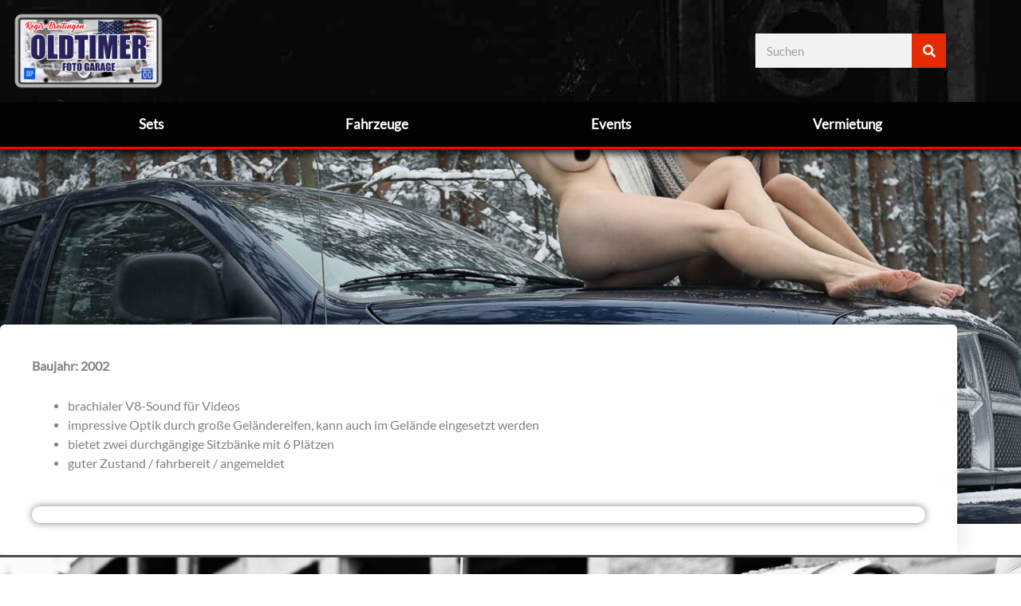

--- FILE ---
content_type: text/css
request_url: https://oldtimerfotogarage.com/wp-content/cache/min/1/wp-content/uploads/omgf/plugins/elementor/assets/lib/font-awesome/css/brands.css?ver=1769310246
body_size: 230
content:
/*!
 * Font Awesome Free 5.15.3 by @fontawesome - https://fontawesome.com
 * License - https://fontawesome.com/license/free (Icons: CC BY 4.0, Fonts: SIL OFL 1.1, Code: MIT License)
 */
@font-face{font-family:'Font Awesome 5 Brands';font-style:normal;font-weight:400;font-display:swap;src:url(//oldtimerfotogarage.com/wp-content/plugins/elementor/assets/lib/font-awesome/webfonts/fa-brands-400.eot);src:url("//oldtimerfotogarage.com/wp-content/plugins/elementor/assets/lib/font-awesome/webfonts/fa-brands-400.eot?#iefix") format("embedded-opentype"),url(//oldtimerfotogarage.com/wp-content/plugins/elementor/assets/lib/font-awesome/webfonts/fa-brands-400.woff2) format("woff2"),url(//oldtimerfotogarage.com/wp-content/plugins/elementor/assets/lib/font-awesome/webfonts/fa-brands-400.woff) format("woff"),url(//oldtimerfotogarage.com/wp-content/plugins/elementor/assets/lib/font-awesome/webfonts/fa-brands-400.ttf) format("truetype"),url("//oldtimerfotogarage.com/wp-content/plugins/elementor/assets/lib/font-awesome/webfonts/fa-brands-400.svg#fontawesome") format("svg")}.fab{font-family:'Font Awesome 5 Brands';font-weight:400}

--- FILE ---
content_type: text/css
request_url: https://oldtimerfotogarage.com/wp-content/cache/min/1/wp-content/uploads/omgf/plugins/elementor/assets/lib/font-awesome/css/solid.css?ver=1769310246
body_size: 231
content:
/*!
 * Font Awesome Free 5.15.3 by @fontawesome - https://fontawesome.com
 * License - https://fontawesome.com/license/free (Icons: CC BY 4.0, Fonts: SIL OFL 1.1, Code: MIT License)
 */
@font-face{font-family:'Font Awesome 5 Free';font-style:normal;font-weight:900;font-display:swap;src:url(//oldtimerfotogarage.com/wp-content/plugins/elementor/assets/lib/font-awesome/webfonts/fa-solid-900.eot);src:url("//oldtimerfotogarage.com/wp-content/plugins/elementor/assets/lib/font-awesome/webfonts/fa-solid-900.eot?#iefix") format("embedded-opentype"),url(//oldtimerfotogarage.com/wp-content/plugins/elementor/assets/lib/font-awesome/webfonts/fa-solid-900.woff2) format("woff2"),url(//oldtimerfotogarage.com/wp-content/plugins/elementor/assets/lib/font-awesome/webfonts/fa-solid-900.woff) format("woff"),url(//oldtimerfotogarage.com/wp-content/plugins/elementor/assets/lib/font-awesome/webfonts/fa-solid-900.ttf) format("truetype"),url("//oldtimerfotogarage.com/wp-content/plugins/elementor/assets/lib/font-awesome/webfonts/fa-solid-900.svg#fontawesome") format("svg")}.fa,.fas{font-family:'Font Awesome 5 Free';font-weight:900}

--- FILE ---
content_type: text/css
request_url: https://oldtimerfotogarage.com/wp-content/uploads/elementor/css/post-419.css?ver=1769310291
body_size: 135
content:
.elementor-419 .elementor-element.elementor-element-a0f0ea4 .e-gallery-item:hover .elementor-gallery-item__overlay, .elementor-419 .elementor-element.elementor-element-a0f0ea4 .e-gallery-item:focus .elementor-gallery-item__overlay{background-color:rgba(0,0,0,0.5);}.elementor-419 .elementor-element.elementor-element-a0f0ea4 > .elementor-widget-container{padding:10px 10px 10px 10px;border-style:solid;border-color:#FFFFFF;border-radius:20px 20px 20px 20px;box-shadow:0px 0px 10px 0px rgba(0,0,0,0.5);}.elementor-419 .elementor-element.elementor-element-a0f0ea4{--image-border-radius:10px;--image-transition-duration:800ms;--overlay-transition-duration:800ms;--content-text-align:center;--content-padding:20px;--content-transition-duration:800ms;--content-transition-delay:800ms;}:root{--page-title-display:none;}

--- FILE ---
content_type: text/css
request_url: https://oldtimerfotogarage.com/wp-content/cache/background-css/1/oldtimerfotogarage.com/wp-content/uploads/elementor/css/post-374.css?ver=1769310245&wpr_t=1769313891
body_size: 1117
content:
.elementor-374 .elementor-element.elementor-element-70800508 > .elementor-container > .elementor-column > .elementor-widget-wrap{align-content:center;align-items:center;}.elementor-374 .elementor-element.elementor-element-70800508:not(.elementor-motion-effects-element-type-background), .elementor-374 .elementor-element.elementor-element-70800508 > .elementor-motion-effects-container > .elementor-motion-effects-layer{background-color:#1c1c1c;background-image:var(--wpr-bg-4ce05ded-6dbc-4a6c-9152-f57a7381f707);background-position:top right;}.elementor-374 .elementor-element.elementor-element-70800508 > .elementor-container{min-height:69px;}.elementor-374 .elementor-element.elementor-element-70800508 > .elementor-background-overlay{opacity:0.63;transition:background 0.3s, border-radius 0.3s, opacity 0.3s;}.elementor-374 .elementor-element.elementor-element-70800508{transition:background 0.3s, border 0.3s, border-radius 0.3s, box-shadow 0.3s;z-index:11;}.elementor-374 .elementor-element.elementor-element-fb3a76{text-align:start;}.elementor-374 .elementor-element.elementor-element-fb3a76 img{width:202px;}.elementor-374 .elementor-element.elementor-element-2966f8c3 .elementor-search-form__container{min-height:43px;}.elementor-374 .elementor-element.elementor-element-2966f8c3 .elementor-search-form__submit{min-width:43px;background-color:#e82a00;}body:not(.rtl) .elementor-374 .elementor-element.elementor-element-2966f8c3 .elementor-search-form__icon{padding-left:calc(43px / 3);}body.rtl .elementor-374 .elementor-element.elementor-element-2966f8c3 .elementor-search-form__icon{padding-right:calc(43px / 3);}.elementor-374 .elementor-element.elementor-element-2966f8c3 .elementor-search-form__input, .elementor-374 .elementor-element.elementor-element-2966f8c3.elementor-search-form--button-type-text .elementor-search-form__submit{padding-left:calc(43px / 3);padding-right:calc(43px / 3);}.elementor-374 .elementor-element.elementor-element-2966f8c3:not(.elementor-search-form--skin-full_screen) .elementor-search-form--focus .elementor-search-form__input,
					.elementor-374 .elementor-element.elementor-element-2966f8c3 .elementor-search-form--focus .elementor-search-form__icon,
					.elementor-374 .elementor-element.elementor-element-2966f8c3 .elementor-lightbox .dialog-lightbox-close-button:hover,
					.elementor-374 .elementor-element.elementor-element-2966f8c3.elementor-search-form--skin-full_screen input[type="search"].elementor-search-form__input:focus{color:#e82a00;fill:#e82a00;}.elementor-374 .elementor-element.elementor-element-2966f8c3:not(.elementor-search-form--skin-full_screen) .elementor-search-form--focus .elementor-search-form__container{background-color:#ffffff;}.elementor-374 .elementor-element.elementor-element-2966f8c3.elementor-search-form--skin-full_screen input[type="search"].elementor-search-form__input:focus{background-color:#ffffff;}.elementor-374 .elementor-element.elementor-element-2966f8c3:not(.elementor-search-form--skin-full_screen) .elementor-search-form__container{border-radius:0px;}.elementor-374 .elementor-element.elementor-element-2966f8c3.elementor-search-form--skin-full_screen input[type="search"].elementor-search-form__input{border-radius:0px;}.elementor-374 .elementor-element.elementor-element-725a2579:not(.elementor-motion-effects-element-type-background), .elementor-374 .elementor-element.elementor-element-725a2579 > .elementor-motion-effects-container > .elementor-motion-effects-layer{background-color:#030303;}.elementor-374 .elementor-element.elementor-element-725a2579{border-style:solid;border-width:0px 0px 3px 0px;border-color:#FF0000;box-shadow:0px 5px 10px 0px rgba(0, 0, 0, 0.91);transition:background 0.3s, border 0.3s, border-radius 0.3s, box-shadow 0.3s;padding:0px 60px 0px 60px;z-index:11;}.elementor-374 .elementor-element.elementor-element-725a2579, .elementor-374 .elementor-element.elementor-element-725a2579 > .elementor-background-overlay{border-radius:0px 0px 0px 0px;}.elementor-374 .elementor-element.elementor-element-725a2579 > .elementor-background-overlay{transition:background 0.3s, border-radius 0.3s, opacity 0.3s;}.elementor-374 .elementor-element.elementor-element-18f6be66 > .elementor-widget-container{padding:0% 0% 0% 0%;}.elementor-374 .elementor-element.elementor-element-18f6be66 .elementor-menu-toggle{margin:0 auto;border-width:0px;border-radius:0px;}.elementor-374 .elementor-element.elementor-element-18f6be66 .elementor-nav-menu .elementor-item{font-size:17px;font-weight:bold;}.elementor-374 .elementor-element.elementor-element-18f6be66 .elementor-nav-menu--main .elementor-item{color:#ffffff;fill:#ffffff;padding-top:18px;padding-bottom:18px;}.elementor-374 .elementor-element.elementor-element-18f6be66 .elementor-nav-menu--main .elementor-item:hover,
					.elementor-374 .elementor-element.elementor-element-18f6be66 .elementor-nav-menu--main .elementor-item.elementor-item-active,
					.elementor-374 .elementor-element.elementor-element-18f6be66 .elementor-nav-menu--main .elementor-item.highlighted,
					.elementor-374 .elementor-element.elementor-element-18f6be66 .elementor-nav-menu--main .elementor-item:focus{color:#fff;}.elementor-374 .elementor-element.elementor-element-18f6be66 .elementor-nav-menu--main:not(.e--pointer-framed) .elementor-item:before,
					.elementor-374 .elementor-element.elementor-element-18f6be66 .elementor-nav-menu--main:not(.e--pointer-framed) .elementor-item:after{background-color:#e82a00;}.elementor-374 .elementor-element.elementor-element-18f6be66 .e--pointer-framed .elementor-item:before,
					.elementor-374 .elementor-element.elementor-element-18f6be66 .e--pointer-framed .elementor-item:after{border-color:#e82a00;}.elementor-374 .elementor-element.elementor-element-18f6be66 .elementor-nav-menu--main .elementor-item.elementor-item-active{color:#000000;}.elementor-374 .elementor-element.elementor-element-18f6be66 .elementor-nav-menu--dropdown a, .elementor-374 .elementor-element.elementor-element-18f6be66 .elementor-menu-toggle{color:#000000;fill:#000000;}.elementor-374 .elementor-element.elementor-element-18f6be66 .elementor-nav-menu--dropdown{background-color:#FFFFFF;}.elementor-374 .elementor-element.elementor-element-18f6be66 .elementor-nav-menu--dropdown a:hover,
					.elementor-374 .elementor-element.elementor-element-18f6be66 .elementor-nav-menu--dropdown a:focus,
					.elementor-374 .elementor-element.elementor-element-18f6be66 .elementor-nav-menu--dropdown a.elementor-item-active,
					.elementor-374 .elementor-element.elementor-element-18f6be66 .elementor-nav-menu--dropdown a.highlighted,
					.elementor-374 .elementor-element.elementor-element-18f6be66 .elementor-menu-toggle:hover,
					.elementor-374 .elementor-element.elementor-element-18f6be66 .elementor-menu-toggle:focus{color:#F11B02;}.elementor-374 .elementor-element.elementor-element-18f6be66 .elementor-nav-menu--dropdown a:hover,
					.elementor-374 .elementor-element.elementor-element-18f6be66 .elementor-nav-menu--dropdown a:focus,
					.elementor-374 .elementor-element.elementor-element-18f6be66 .elementor-nav-menu--dropdown a.elementor-item-active,
					.elementor-374 .elementor-element.elementor-element-18f6be66 .elementor-nav-menu--dropdown a.highlighted{background-color:#ededed;}.elementor-374 .elementor-element.elementor-element-18f6be66 .elementor-nav-menu--dropdown .elementor-item, .elementor-374 .elementor-element.elementor-element-18f6be66 .elementor-nav-menu--dropdown  .elementor-sub-item{font-size:13px;font-weight:bold;}.elementor-374 .elementor-element.elementor-element-18f6be66 .elementor-nav-menu--main .elementor-nav-menu--dropdown, .elementor-374 .elementor-element.elementor-element-18f6be66 .elementor-nav-menu__container.elementor-nav-menu--dropdown{box-shadow:0px 0px 10px 0px rgba(0,0,0,0.5);}.elementor-374 .elementor-element.elementor-element-18f6be66 .elementor-nav-menu--dropdown a{padding-left:7px;padding-right:7px;padding-top:3px;padding-bottom:3px;}.elementor-374 .elementor-element.elementor-element-18f6be66 .elementor-nav-menu--dropdown li:not(:last-child){border-style:solid;border-color:#7A7A7A4D;border-bottom-width:2px;}.elementor-374 .elementor-element.elementor-element-18f6be66 div.elementor-menu-toggle{color:#ffffff;}.elementor-374 .elementor-element.elementor-element-18f6be66 div.elementor-menu-toggle svg{fill:#ffffff;}.elementor-374 .elementor-element.elementor-element-18f6be66 div.elementor-menu-toggle:hover, .elementor-374 .elementor-element.elementor-element-18f6be66 div.elementor-menu-toggle:focus{color:#e82a00;}.elementor-374 .elementor-element.elementor-element-18f6be66 div.elementor-menu-toggle:hover svg, .elementor-374 .elementor-element.elementor-element-18f6be66 div.elementor-menu-toggle:focus svg{fill:#e82a00;}.elementor-374 .elementor-element.elementor-element-18f6be66{--nav-menu-icon-size:30px;}@media(max-width:1024px){.elementor-374 .elementor-element.elementor-element-70800508 > .elementor-container{min-height:120px;}.elementor-374 .elementor-element.elementor-element-70800508{padding:20px 20px 20px 20px;}.elementor-374 .elementor-element.elementor-element-5753a627 > .elementor-element-populated{padding:0px 0px 0px 70px;}.elementor-374 .elementor-element.elementor-element-725a2579{padding:10px 20px 10px 20px;}}@media(max-width:767px){.elementor-374 .elementor-element.elementor-element-70800508 > .elementor-container{min-height:50px;}.elementor-374 .elementor-element.elementor-element-70800508{padding:15px 20px 15px 20px;}.elementor-374 .elementor-element.elementor-element-32dd6f99{width:100%;}.elementor-374 .elementor-element.elementor-element-fb3a76{text-align:center;}.elementor-374 .elementor-element.elementor-element-fb3a76 img{width:80px;}.elementor-374 .elementor-element.elementor-element-5753a627{width:100%;}.elementor-374 .elementor-element.elementor-element-5753a627 > .elementor-element-populated{padding:10px 0px 0px 0px;}.elementor-374 .elementor-element.elementor-element-725a2579{padding:10px 20px 10px 20px;}.elementor-374 .elementor-element.elementor-element-47d073cf{width:100%;}}@media(min-width:768px){.elementor-374 .elementor-element.elementor-element-32dd6f99{width:78.083%;}.elementor-374 .elementor-element.elementor-element-5753a627{width:21.586%;}}@media(max-width:1024px) and (min-width:768px){.elementor-374 .elementor-element.elementor-element-32dd6f99{width:50%;}.elementor-374 .elementor-element.elementor-element-5753a627{width:50%;}}

--- FILE ---
content_type: text/css
request_url: https://oldtimerfotogarage.com/wp-content/cache/background-css/1/oldtimerfotogarage.com/wp-content/uploads/elementor/css/post-335.css?ver=1769310246&wpr_t=1769313891
body_size: 1132
content:
.elementor-335 .elementor-element.elementor-element-59407b63 > .elementor-container > .elementor-column > .elementor-widget-wrap{align-content:center;align-items:center;}.elementor-335 .elementor-element.elementor-element-59407b63:not(.elementor-motion-effects-element-type-background), .elementor-335 .elementor-element.elementor-element-59407b63 > .elementor-motion-effects-container > .elementor-motion-effects-layer{background-color:#000000;background-image:var(--wpr-bg-6298688d-21fc-41b4-acf1-385dac7f89aa);background-repeat:no-repeat;background-size:cover;}.elementor-335 .elementor-element.elementor-element-59407b63 > .elementor-background-overlay{background-color:#020202;opacity:0.91;transition:background 0.3s, border-radius 0.3s, opacity 0.3s;}.elementor-335 .elementor-element.elementor-element-59407b63{border-style:solid;border-width:3px 0px 0px 0px;border-color:#454C54;transition:background 0.3s, border 0.3s, border-radius 0.3s, box-shadow 0.3s;padding:100px 0px 100px 0px;z-index:11;}.elementor-335 .elementor-element.elementor-element-62ac3240{text-align:start;}.elementor-335 .elementor-element.elementor-element-62ac3240 .elementor-heading-title{font-size:65px;font-weight:900;color:#FF9900;}.elementor-335 .elementor-element.elementor-element-78b4bcc2 > .elementor-container > .elementor-column > .elementor-widget-wrap{align-content:center;align-items:center;}.elementor-335 .elementor-element.elementor-element-78b4bcc2{padding:35px 0px 0px 0px;}.elementor-335 .elementor-element.elementor-element-4b15da77 .elementor-heading-title{font-size:16px;font-weight:600;color:#ffffff;}.elementor-335 .elementor-element.elementor-element-7f063e40 .elementor-heading-title{font-size:16px;font-weight:600;color:#ffffff;}.elementor-335 .elementor-element.elementor-element-573dd8b4 > .elementor-widget-container{padding:0px 0px 0px 0px;}.elementor-335 .elementor-element.elementor-element-573dd8b4 .elementor-heading-title{font-size:16px;font-weight:600;color:#ffffff;}.elementor-335 .elementor-element.elementor-element-38df20a5 > .elementor-widget-container{padding:25px 0px 0px 0px;}.elementor-335 .elementor-element.elementor-element-38df20a5 .elementor-heading-title{font-size:15px;font-weight:300;color:#686868;}.elementor-335 .elementor-element.elementor-element-6e09f274{--grid-template-columns:repeat(0, auto);--icon-size:16px;--grid-column-gap:32px;--grid-row-gap:0px;}.elementor-335 .elementor-element.elementor-element-6e09f274 .elementor-widget-container{text-align:left;}.elementor-335 .elementor-element.elementor-element-6e09f274 > .elementor-widget-container{padding:70px 0px 0px 0px;}.elementor-335 .elementor-element.elementor-element-6e09f274 .elementor-social-icon{background-color:rgba(0,0,0,0);}.elementor-335 .elementor-element.elementor-element-6e09f274 .elementor-social-icon i{color:#ffffff;}.elementor-335 .elementor-element.elementor-element-6e09f274 .elementor-social-icon svg{fill:#ffffff;}.elementor-335 .elementor-element.elementor-element-6e09f274 .elementor-social-icon:hover i{color:#00ce1b;}.elementor-335 .elementor-element.elementor-element-6e09f274 .elementor-social-icon:hover svg{fill:#00ce1b;}.elementor-335 .elementor-element.elementor-element-49c407ea .elementor-field-group{padding-right:calc( 11px/2 );padding-left:calc( 11px/2 );margin-bottom:22px;}.elementor-335 .elementor-element.elementor-element-49c407ea .elementor-form-fields-wrapper{margin-left:calc( -11px/2 );margin-right:calc( -11px/2 );margin-bottom:-22px;}.elementor-335 .elementor-element.elementor-element-49c407ea .elementor-field-group.recaptcha_v3-bottomleft, .elementor-335 .elementor-element.elementor-element-49c407ea .elementor-field-group.recaptcha_v3-bottomright{margin-bottom:0;}body.rtl .elementor-335 .elementor-element.elementor-element-49c407ea .elementor-labels-inline .elementor-field-group > label{padding-left:0px;}body:not(.rtl) .elementor-335 .elementor-element.elementor-element-49c407ea .elementor-labels-inline .elementor-field-group > label{padding-right:0px;}body .elementor-335 .elementor-element.elementor-element-49c407ea .elementor-labels-above .elementor-field-group > label{padding-bottom:0px;}.elementor-335 .elementor-element.elementor-element-49c407ea .elementor-field-group > label, .elementor-335 .elementor-element.elementor-element-49c407ea .elementor-field-subgroup label{color:#FFFFFF;}.elementor-335 .elementor-element.elementor-element-49c407ea .elementor-field-type-html{padding-bottom:0px;}.elementor-335 .elementor-element.elementor-element-49c407ea .elementor-field-group .elementor-field{color:#ffffff;}.elementor-335 .elementor-element.elementor-element-49c407ea .elementor-field-group .elementor-field, .elementor-335 .elementor-element.elementor-element-49c407ea .elementor-field-subgroup label{font-size:16px;font-weight:400;}.elementor-335 .elementor-element.elementor-element-49c407ea .elementor-field-group .elementor-field:not(.elementor-select-wrapper){background-color:rgba(255,255,255,0);border-color:rgba(255,255,255,0.15);border-radius:0px 0px 0px 0px;}.elementor-335 .elementor-element.elementor-element-49c407ea .elementor-field-group .elementor-select-wrapper select{background-color:rgba(255,255,255,0);border-color:rgba(255,255,255,0.15);border-radius:0px 0px 0px 0px;}.elementor-335 .elementor-element.elementor-element-49c407ea .elementor-field-group .elementor-select-wrapper::before{color:rgba(255,255,255,0.15);}.elementor-335 .elementor-element.elementor-element-49c407ea .elementor-button{font-size:15px;font-weight:600;text-transform:uppercase;border-radius:0px 0px 0px 0px;padding:15px 35px 15px 35px;}.elementor-335 .elementor-element.elementor-element-49c407ea .e-form__buttons__wrapper__button-next{background-color:#ffffff;color:#000000;}.elementor-335 .elementor-element.elementor-element-49c407ea .elementor-button[type="submit"]{background-color:#ffffff;color:#000000;}.elementor-335 .elementor-element.elementor-element-49c407ea .elementor-button[type="submit"] svg *{fill:#000000;}.elementor-335 .elementor-element.elementor-element-49c407ea .e-form__buttons__wrapper__button-previous{color:#ffffff;}.elementor-335 .elementor-element.elementor-element-49c407ea .e-form__buttons__wrapper__button-next:hover{background-color:#FFAD00;color:#ffffff;}.elementor-335 .elementor-element.elementor-element-49c407ea .elementor-button[type="submit"]:hover{background-color:#FFAD00;color:#ffffff;}.elementor-335 .elementor-element.elementor-element-49c407ea .elementor-button[type="submit"]:hover svg *{fill:#ffffff;}.elementor-335 .elementor-element.elementor-element-49c407ea .e-form__buttons__wrapper__button-previous:hover{color:#ffffff;}.elementor-335 .elementor-element.elementor-element-49c407ea{--e-form-steps-indicators-spacing:20px;--e-form-steps-indicator-padding:30px;--e-form-steps-indicator-inactive-secondary-color:#ffffff;--e-form-steps-indicator-active-secondary-color:#ffffff;--e-form-steps-indicator-completed-secondary-color:#ffffff;--e-form-steps-divider-width:1px;--e-form-steps-divider-gap:10px;}.elementor-335 .elementor-element.elementor-element-b380296:not(.elementor-motion-effects-element-type-background), .elementor-335 .elementor-element.elementor-element-b380296 > .elementor-motion-effects-container > .elementor-motion-effects-layer{background-color:#000000;}.elementor-335 .elementor-element.elementor-element-b380296{transition:background 0.3s, border 0.3s, border-radius 0.3s, box-shadow 0.3s;padding:35px 20px 35px 20px;z-index:11;}.elementor-335 .elementor-element.elementor-element-b380296 > .elementor-background-overlay{transition:background 0.3s, border-radius 0.3s, opacity 0.3s;}.elementor-335 .elementor-element.elementor-element-b24700a .hfe-copyright-wrapper{text-align:center;}.elementor-335 .elementor-element.elementor-element-b24700a .hfe-copyright-wrapper a, .elementor-335 .elementor-element.elementor-element-b24700a .hfe-copyright-wrapper{color:#afafaf;}@media(max-width:1024px) and (min-width:768px){.elementor-335 .elementor-element.elementor-element-387f0793{width:55%;}.elementor-335 .elementor-element.elementor-element-3fdc5f78{width:45%;}}@media(max-width:1024px){.elementor-335 .elementor-element.elementor-element-59407b63{padding:100px 25px 100px 25px;}.elementor-335 .elementor-element.elementor-element-62ac3240 .elementor-heading-title{font-size:45px;}}@media(max-width:767px){.elementor-335 .elementor-element.elementor-element-59407b63{padding:50px 20px 50px 20px;}.elementor-335 .elementor-element.elementor-element-62ac3240 .elementor-heading-title{font-size:45px;}.elementor-335 .elementor-element.elementor-element-573dd8b4 .elementor-heading-title{line-height:1.4em;}.elementor-335 .elementor-element.elementor-element-6e09f274 > .elementor-widget-container{padding:0px 0px 25px 0px;}.elementor-335 .elementor-element.elementor-element-b24700a .hfe-copyright-wrapper{text-align:center;}}

--- FILE ---
content_type: text/css
request_url: https://oldtimerfotogarage.com/wp-content/uploads/elementor/css/post-778.css?ver=1769310246
body_size: 140
content:
.elementor-778 .elementor-element.elementor-element-d15bec7 > .elementor-container > .elementor-column > .elementor-widget-wrap{align-content:flex-start;align-items:flex-start;}.elementor-778 .elementor-element.elementor-element-d15bec7:not(.elementor-motion-effects-element-type-background), .elementor-778 .elementor-element.elementor-element-d15bec7 > .elementor-motion-effects-container > .elementor-motion-effects-layer{background-color:#FFFFFF;}.elementor-778 .elementor-element.elementor-element-d15bec7 > .elementor-container{max-width:759px;}.elementor-778 .elementor-element.elementor-element-d15bec7{transition:background 0.3s, border 0.3s, border-radius 0.3s, box-shadow 0.3s;}.elementor-778 .elementor-element.elementor-element-d15bec7 > .elementor-background-overlay{transition:background 0.3s, border-radius 0.3s, opacity 0.3s;}.elementor-778 .elementor-element.elementor-element-9261e93 .elementor-menu-toggle{margin:0 auto;}.elementor-778 .elementor-element.elementor-element-4d2c0fa .elementor-menu-toggle{margin:0 auto;}

--- FILE ---
content_type: text/css
request_url: https://oldtimerfotogarage.com/wp-content/uploads/elementor/css/post-450.css?ver=1769310251
body_size: 295
content:
.elementor-450 .elementor-element.elementor-element-610153f1:not(.elementor-motion-effects-element-type-background), .elementor-450 .elementor-element.elementor-element-610153f1 > .elementor-motion-effects-container > .elementor-motion-effects-layer{background-color:#030303;background-position:center center;}.elementor-450 .elementor-element.elementor-element-610153f1 > .elementor-background-overlay{opacity:0.5;transition:background 0.3s, border-radius 0.3s, opacity 0.3s;}.elementor-450 .elementor-element.elementor-element-610153f1{transition:background 0.3s, border 0.3s, border-radius 0.3s, box-shadow 0.3s;padding:100px 0px 350px 0px;}.elementor-450 .elementor-element.elementor-element-5a0f5671 .elementor-widget-container{--e-transform-origin-x:center;--e-transform-origin-y:center;}.elementor-450 .elementor-element.elementor-element-5a0f5671{text-align:center;}.elementor-450 .elementor-element.elementor-element-5a0f5671 .elementor-heading-title{font-size:39px;text-shadow:0px 0px 6px #000000;color:#ffffff;}.elementor-450 .elementor-element.elementor-element-1f7d6dc0{margin-top:-250px;margin-bottom:0px;}.elementor-450 .elementor-element.elementor-element-78c7d793:not(.elementor-motion-effects-element-type-background) > .elementor-widget-wrap, .elementor-450 .elementor-element.elementor-element-78c7d793 > .elementor-widget-wrap > .elementor-motion-effects-container > .elementor-motion-effects-layer{background-color:#ffffff;}.elementor-450 .elementor-element.elementor-element-78c7d793 > .elementor-element-populated, .elementor-450 .elementor-element.elementor-element-78c7d793 > .elementor-element-populated > .elementor-background-overlay, .elementor-450 .elementor-element.elementor-element-78c7d793 > .elementor-background-slideshow{border-radius:6px 6px 6px 6px;}.elementor-450 .elementor-element.elementor-element-78c7d793 > .elementor-element-populated{box-shadow:0px 0px 30px 0px rgba(0,0,0,0.13);transition:background 0.3s, border 0.3s, border-radius 0.3s, box-shadow 0.3s;padding:30px 30px 30px 30px;}.elementor-450 .elementor-element.elementor-element-78c7d793 > .elementor-element-populated > .elementor-background-overlay{transition:background 0.3s, border-radius 0.3s, opacity 0.3s;}

--- FILE ---
content_type: text/css
request_url: https://oldtimerfotogarage.com/wp-content/cache/min/1/wp-content/uploads/omgf/plugins/elementor/assets/lib/font-awesome/css/solid.min.css?ver=1769310246
body_size: 226
content:
/*!
 * Font Awesome Free 5.15.3 by @fontawesome - https://fontawesome.com
 * License - https://fontawesome.com/license/free (Icons: CC BY 4.0, Fonts: SIL OFL 1.1, Code: MIT License)
 */
@font-face{font-family:"Font Awesome 5 Free";font-style:normal;font-weight:900;font-display:swap;src:url(//oldtimerfotogarage.com/wp-content/plugins/elementor/assets/lib/font-awesome/webfonts/fa-solid-900.eot);src:url(//oldtimerfotogarage.com/wp-content/plugins/elementor/assets/lib/font-awesome/webfonts/fa-solid-900.eot?#iefix) format("embedded-opentype"),url(//oldtimerfotogarage.com/wp-content/plugins/elementor/assets/lib/font-awesome/webfonts/fa-solid-900.woff2) format("woff2"),url(//oldtimerfotogarage.com/wp-content/plugins/elementor/assets/lib/font-awesome/webfonts/fa-solid-900.woff) format("woff"),url(//oldtimerfotogarage.com/wp-content/plugins/elementor/assets/lib/font-awesome/webfonts/fa-solid-900.ttf) format("truetype"),url(//oldtimerfotogarage.com/wp-content/plugins/elementor/assets/lib/font-awesome/webfonts/fa-solid-900.svg#fontawesome) format("svg")}.fa,.fas{font-family:"Font Awesome 5 Free";font-weight:900}

--- FILE ---
content_type: text/css
request_url: https://oldtimerfotogarage.com/wp-content/cache/min/1/wp-content/uploads/omgf/plugins/elementor/assets/lib/font-awesome/css/brands.min.css?ver=1769310246
body_size: 223
content:
/*!
 * Font Awesome Free 5.15.3 by @fontawesome - https://fontawesome.com
 * License - https://fontawesome.com/license/free (Icons: CC BY 4.0, Fonts: SIL OFL 1.1, Code: MIT License)
 */
@font-face{font-family:"Font Awesome 5 Brands";font-style:normal;font-weight:400;font-display:swap;src:url(//oldtimerfotogarage.com/wp-content/plugins/elementor/assets/lib/font-awesome/webfonts/fa-brands-400.eot);src:url(//oldtimerfotogarage.com/wp-content/plugins/elementor/assets/lib/font-awesome/webfonts/fa-brands-400.eot?#iefix) format("embedded-opentype"),url(//oldtimerfotogarage.com/wp-content/plugins/elementor/assets/lib/font-awesome/webfonts/fa-brands-400.woff2) format("woff2"),url(//oldtimerfotogarage.com/wp-content/plugins/elementor/assets/lib/font-awesome/webfonts/fa-brands-400.woff) format("woff"),url(//oldtimerfotogarage.com/wp-content/plugins/elementor/assets/lib/font-awesome/webfonts/fa-brands-400.ttf) format("truetype"),url(//oldtimerfotogarage.com/wp-content/plugins/elementor/assets/lib/font-awesome/webfonts/fa-brands-400.svg#fontawesome) format("svg")}.fab{font-family:"Font Awesome 5 Brands";font-weight:400}